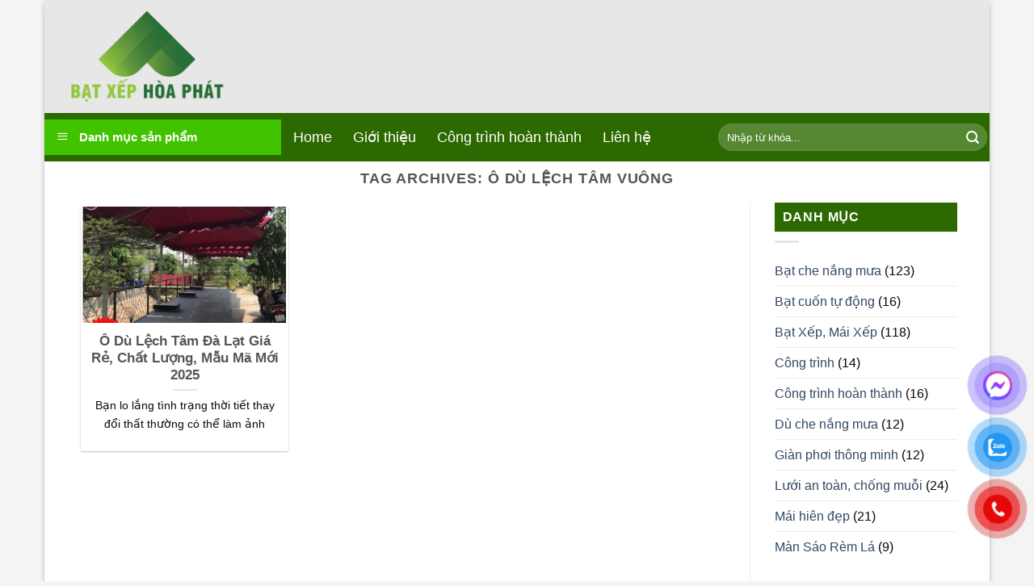

--- FILE ---
content_type: text/html; charset=UTF-8
request_url: https://batxephoaphat.com/tag/o-du-lech-tam-vuong/
body_size: 14004
content:

<!DOCTYPE html>
<html lang="vi" class="loading-site no-js bg-fill">
<head>
	<meta charset="UTF-8" />
	<link rel="profile" href="https://gmpg.org/xfn/11" />
	<link rel="pingback" href="https://batxephoaphat.com/xmlrpc.php" />

	<script>(function(html){html.className = html.className.replace(/\bno-js\b/,'js')})(document.documentElement);</script>
<meta name='robots' content='index, follow, max-image-preview:large, max-snippet:-1, max-video-preview:-1' />
<meta name="viewport" content="width=device-width, initial-scale=1, maximum-scale=1" />
	<!-- This site is optimized with the Yoast SEO plugin v26.6 - https://yoast.com/wordpress/plugins/seo/ -->
	<title>Ô dù lệch tâm vuông - Bạt xếp Hòa Phát</title>
	<link rel="canonical" href="https://batxephoaphat.com/tag/o-du-lech-tam-vuong/" />
	<meta property="og:locale" content="vi_VN" />
	<meta property="og:type" content="article" />
	<meta property="og:title" content="Ô dù lệch tâm vuông - Bạt xếp Hòa Phát" />
	<meta property="og:url" content="https://batxephoaphat.com/tag/o-du-lech-tam-vuong/" />
	<meta property="og:site_name" content="Bạt xếp Hòa Phát" />
	<meta name="twitter:card" content="summary_large_image" />
	<script type="application/ld+json" class="yoast-schema-graph">{"@context":"https://schema.org","@graph":[{"@type":"CollectionPage","@id":"https://batxephoaphat.com/tag/o-du-lech-tam-vuong/","url":"https://batxephoaphat.com/tag/o-du-lech-tam-vuong/","name":"Ô dù lệch tâm vuông - Bạt xếp Hòa Phát","isPartOf":{"@id":"https://batxephoaphat.com/#website"},"primaryImageOfPage":{"@id":"https://batxephoaphat.com/tag/o-du-lech-tam-vuong/#primaryimage"},"image":{"@id":"https://batxephoaphat.com/tag/o-du-lech-tam-vuong/#primaryimage"},"thumbnailUrl":"https://batxephoaphat.com/wp-content/uploads/2019/09/cung-cap-bat-xep-mai-che-o-lam-dong.png?v=1569421890","breadcrumb":{"@id":"https://batxephoaphat.com/tag/o-du-lech-tam-vuong/#breadcrumb"},"inLanguage":"vi"},{"@type":"ImageObject","inLanguage":"vi","@id":"https://batxephoaphat.com/tag/o-du-lech-tam-vuong/#primaryimage","url":"https://batxephoaphat.com/wp-content/uploads/2019/09/cung-cap-bat-xep-mai-che-o-lam-dong.png?v=1569421890","contentUrl":"https://batxephoaphat.com/wp-content/uploads/2019/09/cung-cap-bat-xep-mai-che-o-lam-dong.png?v=1569421890","width":491,"height":483},{"@type":"BreadcrumbList","@id":"https://batxephoaphat.com/tag/o-du-lech-tam-vuong/#breadcrumb","itemListElement":[{"@type":"ListItem","position":1,"name":"Trang chủ","item":"https://batxephoaphat.com/"},{"@type":"ListItem","position":2,"name":"Ô dù lệch tâm vuông"}]},{"@type":"WebSite","@id":"https://batxephoaphat.com/#website","url":"https://batxephoaphat.com/","name":"Bạt xếp Hòa Phát","description":"","potentialAction":[{"@type":"SearchAction","target":{"@type":"EntryPoint","urlTemplate":"https://batxephoaphat.com/?s={search_term_string}"},"query-input":{"@type":"PropertyValueSpecification","valueRequired":true,"valueName":"search_term_string"}}],"inLanguage":"vi"}]}</script>
	<!-- / Yoast SEO plugin. -->


<link rel='dns-prefetch' href='//cdn.jsdelivr.net' />
<link rel='prefetch' href='https://batxephoaphat.com/wp-content/themes/flatsome/assets/js/chunk.countup.js?ver=3.16.1' />
<link rel='prefetch' href='https://batxephoaphat.com/wp-content/themes/flatsome/assets/js/chunk.sticky-sidebar.js?ver=3.16.1' />
<link rel='prefetch' href='https://batxephoaphat.com/wp-content/themes/flatsome/assets/js/chunk.tooltips.js?ver=3.16.1' />
<link rel='prefetch' href='https://batxephoaphat.com/wp-content/themes/flatsome/assets/js/chunk.vendors-popups.js?ver=3.16.1' />
<link rel='prefetch' href='https://batxephoaphat.com/wp-content/themes/flatsome/assets/js/chunk.vendors-slider.js?ver=3.16.1' />
<link rel="alternate" type="application/rss+xml" title="Dòng thông tin Bạt xếp Hòa Phát &raquo;" href="https://batxephoaphat.com/feed/" />
<link rel="alternate" type="application/rss+xml" title="Bạt xếp Hòa Phát &raquo; Dòng bình luận" href="https://batxephoaphat.com/comments/feed/" />
<link rel="alternate" type="application/rss+xml" title="Dòng thông tin cho Thẻ Bạt xếp Hòa Phát &raquo; Ô dù lệch tâm vuông" href="https://batxephoaphat.com/tag/o-du-lech-tam-vuong/feed/" />
<style id='wp-img-auto-sizes-contain-inline-css' type='text/css'>
img:is([sizes=auto i],[sizes^="auto," i]){contain-intrinsic-size:3000px 1500px}
/*# sourceURL=wp-img-auto-sizes-contain-inline-css */
</style>
<link rel='stylesheet' id='dashicons-css' href='https://batxephoaphat.com/wp-includes/css/dashicons.min.css?ver=6.9' type='text/css' media='all' />
<link rel='stylesheet' id='menu-icons-extra-css' href='https://batxephoaphat.com/wp-content/plugins/ot-flatsome-vertical-menu/libs/menu-icons/css/extra.min.css?ver=0.12.2' type='text/css' media='all' />
<style id='wp-block-library-inline-css' type='text/css'>
:root{--wp-block-synced-color:#7a00df;--wp-block-synced-color--rgb:122,0,223;--wp-bound-block-color:var(--wp-block-synced-color);--wp-editor-canvas-background:#ddd;--wp-admin-theme-color:#007cba;--wp-admin-theme-color--rgb:0,124,186;--wp-admin-theme-color-darker-10:#006ba1;--wp-admin-theme-color-darker-10--rgb:0,107,160.5;--wp-admin-theme-color-darker-20:#005a87;--wp-admin-theme-color-darker-20--rgb:0,90,135;--wp-admin-border-width-focus:2px}@media (min-resolution:192dpi){:root{--wp-admin-border-width-focus:1.5px}}.wp-element-button{cursor:pointer}:root .has-very-light-gray-background-color{background-color:#eee}:root .has-very-dark-gray-background-color{background-color:#313131}:root .has-very-light-gray-color{color:#eee}:root .has-very-dark-gray-color{color:#313131}:root .has-vivid-green-cyan-to-vivid-cyan-blue-gradient-background{background:linear-gradient(135deg,#00d084,#0693e3)}:root .has-purple-crush-gradient-background{background:linear-gradient(135deg,#34e2e4,#4721fb 50%,#ab1dfe)}:root .has-hazy-dawn-gradient-background{background:linear-gradient(135deg,#faaca8,#dad0ec)}:root .has-subdued-olive-gradient-background{background:linear-gradient(135deg,#fafae1,#67a671)}:root .has-atomic-cream-gradient-background{background:linear-gradient(135deg,#fdd79a,#004a59)}:root .has-nightshade-gradient-background{background:linear-gradient(135deg,#330968,#31cdcf)}:root .has-midnight-gradient-background{background:linear-gradient(135deg,#020381,#2874fc)}:root{--wp--preset--font-size--normal:16px;--wp--preset--font-size--huge:42px}.has-regular-font-size{font-size:1em}.has-larger-font-size{font-size:2.625em}.has-normal-font-size{font-size:var(--wp--preset--font-size--normal)}.has-huge-font-size{font-size:var(--wp--preset--font-size--huge)}.has-text-align-center{text-align:center}.has-text-align-left{text-align:left}.has-text-align-right{text-align:right}.has-fit-text{white-space:nowrap!important}#end-resizable-editor-section{display:none}.aligncenter{clear:both}.items-justified-left{justify-content:flex-start}.items-justified-center{justify-content:center}.items-justified-right{justify-content:flex-end}.items-justified-space-between{justify-content:space-between}.screen-reader-text{border:0;clip-path:inset(50%);height:1px;margin:-1px;overflow:hidden;padding:0;position:absolute;width:1px;word-wrap:normal!important}.screen-reader-text:focus{background-color:#ddd;clip-path:none;color:#444;display:block;font-size:1em;height:auto;left:5px;line-height:normal;padding:15px 23px 14px;text-decoration:none;top:5px;width:auto;z-index:100000}html :where(.has-border-color){border-style:solid}html :where([style*=border-top-color]){border-top-style:solid}html :where([style*=border-right-color]){border-right-style:solid}html :where([style*=border-bottom-color]){border-bottom-style:solid}html :where([style*=border-left-color]){border-left-style:solid}html :where([style*=border-width]){border-style:solid}html :where([style*=border-top-width]){border-top-style:solid}html :where([style*=border-right-width]){border-right-style:solid}html :where([style*=border-bottom-width]){border-bottom-style:solid}html :where([style*=border-left-width]){border-left-style:solid}html :where(img[class*=wp-image-]){height:auto;max-width:100%}:where(figure){margin:0 0 1em}html :where(.is-position-sticky){--wp-admin--admin-bar--position-offset:var(--wp-admin--admin-bar--height,0px)}@media screen and (max-width:600px){html :where(.is-position-sticky){--wp-admin--admin-bar--position-offset:0px}}

/*# sourceURL=wp-block-library-inline-css */
</style><style id='global-styles-inline-css' type='text/css'>
:root{--wp--preset--aspect-ratio--square: 1;--wp--preset--aspect-ratio--4-3: 4/3;--wp--preset--aspect-ratio--3-4: 3/4;--wp--preset--aspect-ratio--3-2: 3/2;--wp--preset--aspect-ratio--2-3: 2/3;--wp--preset--aspect-ratio--16-9: 16/9;--wp--preset--aspect-ratio--9-16: 9/16;--wp--preset--color--black: #000000;--wp--preset--color--cyan-bluish-gray: #abb8c3;--wp--preset--color--white: #ffffff;--wp--preset--color--pale-pink: #f78da7;--wp--preset--color--vivid-red: #cf2e2e;--wp--preset--color--luminous-vivid-orange: #ff6900;--wp--preset--color--luminous-vivid-amber: #fcb900;--wp--preset--color--light-green-cyan: #7bdcb5;--wp--preset--color--vivid-green-cyan: #00d084;--wp--preset--color--pale-cyan-blue: #8ed1fc;--wp--preset--color--vivid-cyan-blue: #0693e3;--wp--preset--color--vivid-purple: #9b51e0;--wp--preset--gradient--vivid-cyan-blue-to-vivid-purple: linear-gradient(135deg,rgb(6,147,227) 0%,rgb(155,81,224) 100%);--wp--preset--gradient--light-green-cyan-to-vivid-green-cyan: linear-gradient(135deg,rgb(122,220,180) 0%,rgb(0,208,130) 100%);--wp--preset--gradient--luminous-vivid-amber-to-luminous-vivid-orange: linear-gradient(135deg,rgb(252,185,0) 0%,rgb(255,105,0) 100%);--wp--preset--gradient--luminous-vivid-orange-to-vivid-red: linear-gradient(135deg,rgb(255,105,0) 0%,rgb(207,46,46) 100%);--wp--preset--gradient--very-light-gray-to-cyan-bluish-gray: linear-gradient(135deg,rgb(238,238,238) 0%,rgb(169,184,195) 100%);--wp--preset--gradient--cool-to-warm-spectrum: linear-gradient(135deg,rgb(74,234,220) 0%,rgb(151,120,209) 20%,rgb(207,42,186) 40%,rgb(238,44,130) 60%,rgb(251,105,98) 80%,rgb(254,248,76) 100%);--wp--preset--gradient--blush-light-purple: linear-gradient(135deg,rgb(255,206,236) 0%,rgb(152,150,240) 100%);--wp--preset--gradient--blush-bordeaux: linear-gradient(135deg,rgb(254,205,165) 0%,rgb(254,45,45) 50%,rgb(107,0,62) 100%);--wp--preset--gradient--luminous-dusk: linear-gradient(135deg,rgb(255,203,112) 0%,rgb(199,81,192) 50%,rgb(65,88,208) 100%);--wp--preset--gradient--pale-ocean: linear-gradient(135deg,rgb(255,245,203) 0%,rgb(182,227,212) 50%,rgb(51,167,181) 100%);--wp--preset--gradient--electric-grass: linear-gradient(135deg,rgb(202,248,128) 0%,rgb(113,206,126) 100%);--wp--preset--gradient--midnight: linear-gradient(135deg,rgb(2,3,129) 0%,rgb(40,116,252) 100%);--wp--preset--font-size--small: 13px;--wp--preset--font-size--medium: 20px;--wp--preset--font-size--large: 36px;--wp--preset--font-size--x-large: 42px;--wp--preset--spacing--20: 0.44rem;--wp--preset--spacing--30: 0.67rem;--wp--preset--spacing--40: 1rem;--wp--preset--spacing--50: 1.5rem;--wp--preset--spacing--60: 2.25rem;--wp--preset--spacing--70: 3.38rem;--wp--preset--spacing--80: 5.06rem;--wp--preset--shadow--natural: 6px 6px 9px rgba(0, 0, 0, 0.2);--wp--preset--shadow--deep: 12px 12px 50px rgba(0, 0, 0, 0.4);--wp--preset--shadow--sharp: 6px 6px 0px rgba(0, 0, 0, 0.2);--wp--preset--shadow--outlined: 6px 6px 0px -3px rgb(255, 255, 255), 6px 6px rgb(0, 0, 0);--wp--preset--shadow--crisp: 6px 6px 0px rgb(0, 0, 0);}:where(.is-layout-flex){gap: 0.5em;}:where(.is-layout-grid){gap: 0.5em;}body .is-layout-flex{display: flex;}.is-layout-flex{flex-wrap: wrap;align-items: center;}.is-layout-flex > :is(*, div){margin: 0;}body .is-layout-grid{display: grid;}.is-layout-grid > :is(*, div){margin: 0;}:where(.wp-block-columns.is-layout-flex){gap: 2em;}:where(.wp-block-columns.is-layout-grid){gap: 2em;}:where(.wp-block-post-template.is-layout-flex){gap: 1.25em;}:where(.wp-block-post-template.is-layout-grid){gap: 1.25em;}.has-black-color{color: var(--wp--preset--color--black) !important;}.has-cyan-bluish-gray-color{color: var(--wp--preset--color--cyan-bluish-gray) !important;}.has-white-color{color: var(--wp--preset--color--white) !important;}.has-pale-pink-color{color: var(--wp--preset--color--pale-pink) !important;}.has-vivid-red-color{color: var(--wp--preset--color--vivid-red) !important;}.has-luminous-vivid-orange-color{color: var(--wp--preset--color--luminous-vivid-orange) !important;}.has-luminous-vivid-amber-color{color: var(--wp--preset--color--luminous-vivid-amber) !important;}.has-light-green-cyan-color{color: var(--wp--preset--color--light-green-cyan) !important;}.has-vivid-green-cyan-color{color: var(--wp--preset--color--vivid-green-cyan) !important;}.has-pale-cyan-blue-color{color: var(--wp--preset--color--pale-cyan-blue) !important;}.has-vivid-cyan-blue-color{color: var(--wp--preset--color--vivid-cyan-blue) !important;}.has-vivid-purple-color{color: var(--wp--preset--color--vivid-purple) !important;}.has-black-background-color{background-color: var(--wp--preset--color--black) !important;}.has-cyan-bluish-gray-background-color{background-color: var(--wp--preset--color--cyan-bluish-gray) !important;}.has-white-background-color{background-color: var(--wp--preset--color--white) !important;}.has-pale-pink-background-color{background-color: var(--wp--preset--color--pale-pink) !important;}.has-vivid-red-background-color{background-color: var(--wp--preset--color--vivid-red) !important;}.has-luminous-vivid-orange-background-color{background-color: var(--wp--preset--color--luminous-vivid-orange) !important;}.has-luminous-vivid-amber-background-color{background-color: var(--wp--preset--color--luminous-vivid-amber) !important;}.has-light-green-cyan-background-color{background-color: var(--wp--preset--color--light-green-cyan) !important;}.has-vivid-green-cyan-background-color{background-color: var(--wp--preset--color--vivid-green-cyan) !important;}.has-pale-cyan-blue-background-color{background-color: var(--wp--preset--color--pale-cyan-blue) !important;}.has-vivid-cyan-blue-background-color{background-color: var(--wp--preset--color--vivid-cyan-blue) !important;}.has-vivid-purple-background-color{background-color: var(--wp--preset--color--vivid-purple) !important;}.has-black-border-color{border-color: var(--wp--preset--color--black) !important;}.has-cyan-bluish-gray-border-color{border-color: var(--wp--preset--color--cyan-bluish-gray) !important;}.has-white-border-color{border-color: var(--wp--preset--color--white) !important;}.has-pale-pink-border-color{border-color: var(--wp--preset--color--pale-pink) !important;}.has-vivid-red-border-color{border-color: var(--wp--preset--color--vivid-red) !important;}.has-luminous-vivid-orange-border-color{border-color: var(--wp--preset--color--luminous-vivid-orange) !important;}.has-luminous-vivid-amber-border-color{border-color: var(--wp--preset--color--luminous-vivid-amber) !important;}.has-light-green-cyan-border-color{border-color: var(--wp--preset--color--light-green-cyan) !important;}.has-vivid-green-cyan-border-color{border-color: var(--wp--preset--color--vivid-green-cyan) !important;}.has-pale-cyan-blue-border-color{border-color: var(--wp--preset--color--pale-cyan-blue) !important;}.has-vivid-cyan-blue-border-color{border-color: var(--wp--preset--color--vivid-cyan-blue) !important;}.has-vivid-purple-border-color{border-color: var(--wp--preset--color--vivid-purple) !important;}.has-vivid-cyan-blue-to-vivid-purple-gradient-background{background: var(--wp--preset--gradient--vivid-cyan-blue-to-vivid-purple) !important;}.has-light-green-cyan-to-vivid-green-cyan-gradient-background{background: var(--wp--preset--gradient--light-green-cyan-to-vivid-green-cyan) !important;}.has-luminous-vivid-amber-to-luminous-vivid-orange-gradient-background{background: var(--wp--preset--gradient--luminous-vivid-amber-to-luminous-vivid-orange) !important;}.has-luminous-vivid-orange-to-vivid-red-gradient-background{background: var(--wp--preset--gradient--luminous-vivid-orange-to-vivid-red) !important;}.has-very-light-gray-to-cyan-bluish-gray-gradient-background{background: var(--wp--preset--gradient--very-light-gray-to-cyan-bluish-gray) !important;}.has-cool-to-warm-spectrum-gradient-background{background: var(--wp--preset--gradient--cool-to-warm-spectrum) !important;}.has-blush-light-purple-gradient-background{background: var(--wp--preset--gradient--blush-light-purple) !important;}.has-blush-bordeaux-gradient-background{background: var(--wp--preset--gradient--blush-bordeaux) !important;}.has-luminous-dusk-gradient-background{background: var(--wp--preset--gradient--luminous-dusk) !important;}.has-pale-ocean-gradient-background{background: var(--wp--preset--gradient--pale-ocean) !important;}.has-electric-grass-gradient-background{background: var(--wp--preset--gradient--electric-grass) !important;}.has-midnight-gradient-background{background: var(--wp--preset--gradient--midnight) !important;}.has-small-font-size{font-size: var(--wp--preset--font-size--small) !important;}.has-medium-font-size{font-size: var(--wp--preset--font-size--medium) !important;}.has-large-font-size{font-size: var(--wp--preset--font-size--large) !important;}.has-x-large-font-size{font-size: var(--wp--preset--font-size--x-large) !important;}
/*# sourceURL=global-styles-inline-css */
</style>

<style id='classic-theme-styles-inline-css' type='text/css'>
/*! This file is auto-generated */
.wp-block-button__link{color:#fff;background-color:#32373c;border-radius:9999px;box-shadow:none;text-decoration:none;padding:calc(.667em + 2px) calc(1.333em + 2px);font-size:1.125em}.wp-block-file__button{background:#32373c;color:#fff;text-decoration:none}
/*# sourceURL=/wp-includes/css/classic-themes.min.css */
</style>
<link rel='stylesheet' id='contact-form-7-css' href='https://batxephoaphat.com/wp-content/plugins/contact-form-7/includes/css/styles.css?ver=6.1.4' type='text/css' media='all' />
<link rel='stylesheet' id='kk-star-ratings-css' href='https://batxephoaphat.com/wp-content/plugins/kk-star-ratings/src/core/public/css/kk-star-ratings.min.css?ver=5.4.10.3' type='text/css' media='all' />
<link rel='stylesheet' id='ot-vertical-menu-css-css' href='https://batxephoaphat.com/wp-content/plugins/ot-flatsome-vertical-menu/assets/css/style.css?ver=1.2.3' type='text/css' media='all' />
<link rel='stylesheet' id='pzf-style-css' href='https://batxephoaphat.com/wp-content/plugins/button-contact-vr/legacy/css/style.css?ver=1' type='text/css' media='all' />
<link rel='stylesheet' id='flatsome-main-css' href='https://batxephoaphat.com/wp-content/themes/flatsome/assets/css/flatsome.css?ver=3.16.1' type='text/css' media='all' />
<style id='flatsome-main-inline-css' type='text/css'>
@font-face {
				font-family: "fl-icons";
				font-display: block;
				src: url(https://batxephoaphat.com/wp-content/themes/flatsome/assets/css/icons/fl-icons.eot?v=3.16.1);
				src:
					url(https://batxephoaphat.com/wp-content/themes/flatsome/assets/css/icons/fl-icons.eot#iefix?v=3.16.1) format("embedded-opentype"),
					url(https://batxephoaphat.com/wp-content/themes/flatsome/assets/css/icons/fl-icons.woff2?v=3.16.1) format("woff2"),
					url(https://batxephoaphat.com/wp-content/themes/flatsome/assets/css/icons/fl-icons.ttf?v=3.16.1) format("truetype"),
					url(https://batxephoaphat.com/wp-content/themes/flatsome/assets/css/icons/fl-icons.woff?v=3.16.1) format("woff"),
					url(https://batxephoaphat.com/wp-content/themes/flatsome/assets/css/icons/fl-icons.svg?v=3.16.1#fl-icons) format("svg");
			}
/*# sourceURL=flatsome-main-inline-css */
</style>
<link rel='stylesheet' id='flatsome-style-css' href='https://batxephoaphat.com/wp-content/themes/batxep/style.css?ver=3.0' type='text/css' media='all' />
<script type="text/javascript" src="https://batxephoaphat.com/wp-includes/js/jquery/jquery.min.js?ver=3.7.1" id="jquery-core-js"></script>
<script type="text/javascript" src="https://batxephoaphat.com/wp-includes/js/jquery/jquery-migrate.min.js?ver=3.4.1" id="jquery-migrate-js"></script>
<link rel="https://api.w.org/" href="https://batxephoaphat.com/wp-json/" /><link rel="alternate" title="JSON" type="application/json" href="https://batxephoaphat.com/wp-json/wp/v2/tags/206" /><link rel="EditURI" type="application/rsd+xml" title="RSD" href="https://batxephoaphat.com/xmlrpc.php?rsd" />
<meta name="generator" content="WordPress 6.9" />
<style>.bg{opacity: 0; transition: opacity 1s; -webkit-transition: opacity 1s;} .bg-loaded{opacity: 1;}</style><!-- Global site tag (gtag.js) - Google Analytics -->
<script async src="https://www.googletagmanager.com/gtag/js?id=UA-147721322-3"></script>
<script>
  window.dataLayer = window.dataLayer || [];
  function gtag(){dataLayer.push(arguments);}
  gtag('js', new Date());

  gtag('config', 'UA-147721322-3');
</script>
<link rel="icon" href="https://batxephoaphat.com/wp-content/uploads/2019/09/839_1554293602.png" sizes="32x32" />
<link rel="icon" href="https://batxephoaphat.com/wp-content/uploads/2019/09/839_1554293602.png" sizes="192x192" />
<link rel="apple-touch-icon" href="https://batxephoaphat.com/wp-content/uploads/2019/09/839_1554293602.png" />
<meta name="msapplication-TileImage" content="https://batxephoaphat.com/wp-content/uploads/2019/09/839_1554293602.png" />
<style id="custom-css" type="text/css">:root {--primary-color: #446084;}html{background-color:#f5f4f4!important;}.container-width, .full-width .ubermenu-nav, .container, .row{max-width: 1210px}.row.row-collapse{max-width: 1180px}.row.row-small{max-width: 1202.5px}.row.row-large{max-width: 1240px}.header-main{height: 140px}#logo img{max-height: 140px}#logo{width:250px;}.header-bottom{min-height: 60px}.header-top{min-height: 30px}.transparent .header-main{height: 90px}.transparent #logo img{max-height: 90px}.has-transparent + .page-title:first-of-type,.has-transparent + #main > .page-title,.has-transparent + #main > div > .page-title,.has-transparent + #main .page-header-wrapper:first-of-type .page-title{padding-top: 140px;}.header.show-on-scroll,.stuck .header-main{height:70px!important}.stuck #logo img{max-height: 70px!important}.search-form{ width: 80%;}.header-bg-color {background-color: rgba(229,229,229,0.9)}.header-bottom {background-color: #2c6900}.header-main .nav > li > a{line-height: 15px }.stuck .header-main .nav > li > a{line-height: 50px }.header-bottom-nav > li > a{line-height: 20px }@media (max-width: 549px) {.header-main{height: 70px}#logo img{max-height: 70px}}body{color: #0a0909}.header:not(.transparent) .header-bottom-nav.nav > li > a{color: #ffffff;}.header:not(.transparent) .header-bottom-nav.nav > li > a:hover,.header:not(.transparent) .header-bottom-nav.nav > li.active > a,.header:not(.transparent) .header-bottom-nav.nav > li.current > a,.header:not(.transparent) .header-bottom-nav.nav > li > a.active,.header:not(.transparent) .header-bottom-nav.nav > li > a.current{color: #ffffff;}.header-bottom-nav.nav-line-bottom > li > a:before,.header-bottom-nav.nav-line-grow > li > a:before,.header-bottom-nav.nav-line > li > a:before,.header-bottom-nav.nav-box > li > a:hover,.header-bottom-nav.nav-box > li.active > a,.header-bottom-nav.nav-pills > li > a:hover,.header-bottom-nav.nav-pills > li.active > a{color:#FFF!important;background-color: #ffffff;}.footer-2{background-color: #214900}.absolute-footer, html{background-color: #000000}.nav-vertical-fly-out > li + li {border-top-width: 1px; border-top-style: solid;}.label-new.menu-item > a:after{content:"New";}.label-hot.menu-item > a:after{content:"Hot";}.label-sale.menu-item > a:after{content:"Sale";}.label-popular.menu-item > a:after{content:"Popular";}</style><style id="kirki-inline-styles"></style></head>

<body class="archive tag tag-o-du-lech-tam-vuong tag-206 wp-theme-flatsome wp-child-theme-batxep ot-vertical-menu ot-submenu-top ot-menu-show-home boxed bg-fill box-shadow lightbox nav-dropdown-has-arrow nav-dropdown-has-shadow nav-dropdown-has-border">


<a class="skip-link screen-reader-text" href="#main">Skip to content</a>

<div id="wrapper">

	
	<header id="header" class="header ">
		<div class="header-wrapper">
			<div id="masthead" class="header-main hide-for-sticky">
      <div class="header-inner flex-row container logo-left medium-logo-center" role="navigation">

          <!-- Logo -->
          <div id="logo" class="flex-col logo">
            
<!-- Header logo -->
<a href="https://batxephoaphat.com/" title="Bạt xếp Hòa Phát" rel="home">
		<img width="270" height="124" src="https://batxephoaphat.com/wp-content/uploads/2022/02/BatXepHoaPhat_Logo.png" class="header_logo header-logo" alt="Bạt xếp Hòa Phát"/><img  width="270" height="124" src="https://batxephoaphat.com/wp-content/uploads/2022/02/BatXepHoaPhat_Logo.png" class="header-logo-dark" alt="Bạt xếp Hòa Phát"/></a>
          </div>

          <!-- Mobile Left Elements -->
          <div class="flex-col show-for-medium flex-left">
            <ul class="mobile-nav nav nav-left ">
              <li class="nav-icon has-icon">
  		<a href="#" data-open="#main-menu" data-pos="left" data-bg="main-menu-overlay" data-color="" class="is-small" aria-label="Menu" aria-controls="main-menu" aria-expanded="false">

		  <i class="icon-menu" ></i>
		  		</a>
	</li>
            </ul>
          </div>

          <!-- Left Elements -->
          <div class="flex-col hide-for-medium flex-left
            flex-grow">
            <ul class="header-nav header-nav-main nav nav-left  nav-uppercase" >
                          </ul>
          </div>

          <!-- Right Elements -->
          <div class="flex-col hide-for-medium flex-right">
            <ul class="header-nav header-nav-main nav nav-right  nav-uppercase">
                          </ul>
          </div>

          <!-- Mobile Right Elements -->
          <div class="flex-col show-for-medium flex-right">
            <ul class="mobile-nav nav nav-right ">
                          </ul>
          </div>

      </div>

            <div class="container"><div class="top-divider full-width"></div></div>
      </div>
<div id="wide-nav" class="header-bottom wide-nav hide-for-sticky nav-dark flex-has-center hide-for-medium">
    <div class="flex-row container">

                        <div class="flex-col hide-for-medium flex-left">
                <ul class="nav header-nav header-bottom-nav nav-left  nav-line-bottom nav-size-xlarge nav-spacing-xlarge">
                                <div id="mega-menu-wrap"
                 class="ot-vm-click">
                <div id="mega-menu-title">
                    <i class="icon-menu"></i> Danh mục sản phẩm                </div>
				<ul id="mega_menu" class="sf-menu sf-vertical"><li id="menu-item-200" class="menu-item menu-item-type-custom menu-item-object-custom menu-item-200"><a href="/bat-che-nang-mua/"><i class="_mi _before dashicons dashicons-store" aria-hidden="true"></i><span>Bạt che nắng mưa</span></a></li>
<li id="menu-item-204" class="menu-item menu-item-type-custom menu-item-object-custom menu-item-204"><a href="/bat-cuon-tu-dong/"><i class="_mi _before dashicons dashicons-store" aria-hidden="true"></i><span>Bạt cuốn tự động</span></a></li>
<li id="menu-item-948" class="menu-item menu-item-type-taxonomy menu-item-object-category menu-item-948"><a href="https://batxephoaphat.com/bat-xep-mai-xep/"><i class="_mi _before dashicons dashicons-store" aria-hidden="true"></i><span>Bạt Xếp, Mái Xếp</span></a></li>
<li id="menu-item-950" class="menu-item menu-item-type-taxonomy menu-item-object-category menu-item-950"><a href="https://batxephoaphat.com/mai-hien/"><i class="_mi _before dashicons dashicons-store" aria-hidden="true"></i><span>Mái hiên đẹp</span></a></li>
<li id="menu-item-203" class="menu-item menu-item-type-custom menu-item-object-custom menu-item-203"><a href="/luoi-an-toan-chong-muoi/"><i class="_mi _before dashicons dashicons-store" aria-hidden="true"></i><span>Lưới an toàn, chống muỗi</span></a></li>
<li id="menu-item-202" class="menu-item menu-item-type-custom menu-item-object-custom menu-item-202"><a href="/gian-phoi-thong-minh/"><i class="_mi _before dashicons dashicons-store" aria-hidden="true"></i><span>Giàn phơi thông minh</span></a></li>
</ul>            </div>
			                </ul>
            </div>
            
                        <div class="flex-col hide-for-medium flex-center">
                <ul class="nav header-nav header-bottom-nav nav-center  nav-line-bottom nav-size-xlarge nav-spacing-xlarge">
                    <li id="menu-item-180" class="menu-item menu-item-type-post_type menu-item-object-page menu-item-home menu-item-180 menu-item-design-default"><a href="https://batxephoaphat.com/" class="nav-top-link">Home</a></li>
<li id="menu-item-185" class="menu-item menu-item-type-custom menu-item-object-custom menu-item-185 menu-item-design-default"><a href="/gioi-thieu/" class="nav-top-link">Giới thiệu</a></li>
<li id="menu-item-2384" class="menu-item menu-item-type-taxonomy menu-item-object-category menu-item-2384 menu-item-design-default"><a href="https://batxephoaphat.com/cong-trinh-hoan-thanh/" class="nav-top-link">Công trình hoàn thành</a></li>
<li id="menu-item-187" class="menu-item menu-item-type-custom menu-item-object-custom menu-item-187 menu-item-design-default"><a href="/lien-he/" class="nav-top-link">Liên hệ</a></li>
                </ul>
            </div>
            
                        <div class="flex-col hide-for-medium flex-right flex-grow">
              <ul class="nav header-nav header-bottom-nav nav-right  nav-line-bottom nav-size-xlarge nav-spacing-xlarge">
                   <li class="header-search-form search-form html relative has-icon">
	<div class="header-search-form-wrapper">
		<div class="searchform-wrapper ux-search-box relative form-flat is-normal"><form method="get" class="searchform" action="https://batxephoaphat.com/" role="search">
		<div class="flex-row relative">
			<div class="flex-col flex-grow">
	   	   <input type="search" class="search-field mb-0" name="s" value="" id="s" placeholder="Nhập từ khóa..." />
			</div>
			<div class="flex-col">
				<button type="submit" class="ux-search-submit submit-button secondary button icon mb-0" aria-label="Submit">
					<i class="icon-search" ></i>				</button>
			</div>
		</div>
    <div class="live-search-results text-left z-top"></div>
</form>
</div>	</div>
</li>
              </ul>
            </div>
            
            
    </div>
</div>

<div class="header-bg-container fill"><div class="header-bg-image fill"></div><div class="header-bg-color fill"></div></div>		</div>
	</header>

	
	<main id="main" class="">

<div id="content" class="blog-wrapper blog-archive page-wrapper">
		<header class="archive-page-header">
	<div class="row">
	<div class="large-12 text-center col">
	<h1 class="page-title is-large uppercase">
		Tag Archives: <span>Ô dù lệch tâm vuông</span>	</h1>
		</div>
	</div>
</header>


<div class="row row-large row-divided ">

	<div class="large-9 col">
		

	
  
    <div id="row-1589312708" class="row large-columns-3 medium-columns- small-columns-1 has-shadow row-box-shadow-1 row-masonry" data-packery-options='{"itemSelector": ".col", "gutter": 0, "presentageWidth" : true}'>

  <div class="col post-item" >
			<div class="col-inner">
			<a href="https://batxephoaphat.com/o-du-lech-tam-da-lat/" class="plain">
				<div class="box box-text-bottom box-blog-post has-hover">
            					<div class="box-image" >
  						<div class="image-cover" style="padding-top:56%;">
  							<img width="407" height="400" src="https://batxephoaphat.com/wp-content/uploads/2019/09/cung-cap-bat-xep-mai-che-o-lam-dong-407x400.png?v=1569421890" class="attachment-medium size-medium wp-post-image" alt="" decoding="async" loading="lazy" srcset="https://batxephoaphat.com/wp-content/uploads/2019/09/cung-cap-bat-xep-mai-che-o-lam-dong-407x400.png?v=1569421890 407w, https://batxephoaphat.com/wp-content/uploads/2019/09/cung-cap-bat-xep-mai-che-o-lam-dong.png?v=1569421890 491w" sizes="auto, (max-width: 407px) 100vw, 407px" />  							  							  						</div>
  						  					</div>
          					<div class="box-text text-center" >
					<div class="box-text-inner blog-post-inner">

					
										<h5 class="post-title is-large ">Ô Dù Lệch Tâm Đà Lạt Giá Rẻ, Chất Lượng, Mẫu Mã Mới 2025</h5>
										<div class="is-divider"></div>
										<p class="from_the_blog_excerpt ">Bạn lo lắng tình trạng thời tiết thay đổi thất thường có thể làm ảnh					</p>
					                    
					
					
					</div>
					</div>
																<div class="badge absolute top post-date badge-outline">
							<div class="badge-inner">
								<span class="post-date-day">07</span><br>
								<span class="post-date-month is-xsmall">Th8</span>
							</div>
						</div>
									</div>
				</a>
			</div>
		</div></div>

	</div>
	<div class="post-sidebar large-3 col">
				<div id="secondary" class="widget-area " role="complementary">
		<aside id="categories-14" class="widget widget_categories"><span class="widget-title "><span>Danh mục</span></span><div class="is-divider small"></div>
			<ul>
					<li class="cat-item cat-item-7"><a href="https://batxephoaphat.com/bat-che-nang-mua/">Bạt che nắng mưa</a> (123)
</li>
	<li class="cat-item cat-item-47"><a href="https://batxephoaphat.com/bat-cuon-tu-dong/">Bạt cuốn tự động</a> (16)
</li>
	<li class="cat-item cat-item-1"><a href="https://batxephoaphat.com/bat-xep-mai-xep/">Bạt Xếp, Mái Xếp</a> (118)
</li>
	<li class="cat-item cat-item-474"><a href="https://batxephoaphat.com/cong-trinh/">Công trình</a> (14)
</li>
	<li class="cat-item cat-item-400"><a href="https://batxephoaphat.com/cong-trinh-hoan-thanh/">Công trình hoàn thành</a> (16)
</li>
	<li class="cat-item cat-item-150"><a href="https://batxephoaphat.com/du-che-nang-mua/">Dù che nắng mưa</a> (12)
</li>
	<li class="cat-item cat-item-6"><a href="https://batxephoaphat.com/gian-phoi-thong-minh/">Giàn phơi thông minh</a> (12)
</li>
	<li class="cat-item cat-item-44"><a href="https://batxephoaphat.com/luoi-an-toan-chong-muoi/">Lưới an toàn, chống muỗi</a> (24)
</li>
	<li class="cat-item cat-item-149"><a href="https://batxephoaphat.com/mai-hien/">Mái hiên đẹp</a> (21)
</li>
	<li class="cat-item cat-item-72"><a href="https://batxephoaphat.com/man-sao-rem-la/">Màn Sáo Rèm Lá</a> (9)
</li>
			</ul>

			</aside>
		<aside id="recent-posts-2" class="widget widget_recent_entries">
		<span class="widget-title "><span>Bài viết mới</span></span><div class="is-divider small"></div>
		<ul>
											<li>
					<a href="https://batxephoaphat.com/hoan-thanh-thi-cong-bat-xep-tai-duong-trinh-hoai-duc-tp-da-lat/">Hoàn Thành Thi Công Bạt Xếp Tại Đường Trịnh Hoài Đức – TP. Đà Lạt</a>
									</li>
											<li>
					<a href="https://batxephoaphat.com/hoan-thien-cong-trinh-tai-khe-xanh-da-lat/">BXHP Hoàn Thành Công Trình Bạt Xếp Lượn Sóng tại Khe Xanh &#8211; Đà Lạt</a>
									</li>
											<li>
					<a href="https://batxephoaphat.com/hoan-thanh-cong-trinh-bat-xep-san-nha-tai-nguyen-dinh-trieu-da-lat/">Hoàn Thành Công Trình Bạt Xếp Sân Nhà tại Nguyễn Đình Triểu, Đà Lạt</a>
									</li>
											<li>
					<a href="https://batxephoaphat.com/hoan-thanh-cong-trinh-mai-xep-san-vuon-tai-duong-an-son-da-lat/">Hoàn Thành Công Trình Mái Xếp Sân Vườn Tại Đường An Sơn, Đà Lạt</a>
									</li>
											<li>
					<a href="https://batxephoaphat.com/bat-xep-ta-nang/">Lắp Đặt Bạt Xếp Tà Năng Nhanh Gọn, Uy Tín, Giá Rẻ</a>
									</li>
											<li>
					<a href="https://batxephoaphat.com/mai-che-dang-modun/">Đơn Vị Lắp Mái Che Module Uy Tín Tại Đà Lạt – Giá Tốt</a>
									</li>
											<li>
					<a href="https://batxephoaphat.com/mai-xep-di-dong-thoi-tiet-lanh-lam-dong/">Mái Xếp Di Động Hiệu Quả Cho Thời Tiết Lạnh Đà Lạt</a>
									</li>
											<li>
					<a href="https://batxephoaphat.com/bat-xep-ta-hine/">Thi Công Bạt Xếp Tại Tà Hine – Mái Che Đẹp, Giá Tốt, Bền Lâu</a>
									</li>
											<li>
					<a href="https://batxephoaphat.com/thi-cong-mai-che-trong-suot-tai-duong-dankia-da-lat/">BXHP Thi Công Mái Che Trong Suốt Tại Đường Đankia, Đà Lạt</a>
									</li>
											<li>
					<a href="https://batxephoaphat.com/bxhp-thi-cong-hoan-thanh-cong-trinh-mai-hien-quan-giai-khat-dinh-3/">BXHP Thi Công Hoàn Thành Công Trình Mái Hiên Quán Giải Khát Dinh 3</a>
									</li>
					</ul>

		</aside><aside id="custom_html-3" class="widget_text widget widget_custom_html"><span class="widget-title "><span>Liên kết hữu ích</span></span><div class="is-divider small"></div><div class="textwidget custom-html-widget"><a href="/mai-hien-che-nang-mua-di-dong-da-lat/" title="Mái hiên Đà Lạt">Mái hiên Đà Lạt</a> | <a href="/cung-cap-bat-xep-mai-che-o-da-lat/" title="Mái che Đà Lạt">Mái che Đà Lạt</a> | <a href="/lap-dat-gian-phoi-thong-minh-o-da-lat/" title="Giàn phơi thông minh Đà Lạt">Giàn phơi thông minh Đà Lạt</a> | <a href="/bao-gia-thi-cong-cua-luoi-chong-muoi-da-lat/" title="Cửa lưới chống muỗi Đà Lạt">Cửa lưới chống muỗi Đà Lạt</a> | <a href="/bao-gia-mai-che-quan-cafe-o-da-lat-uy-tin-gia-re/" title="Bạt xếp mái che quán cafe Đà Lạt">Bạt xếp mái che quán cafe Đà Lạt</a> | <a href="/bat-xep-bao-loc-lam-dong/" title="Bạt xếp Bảo Lộc">Bạt xếp Bảo Lộc</a> | <a href="/mai-hien-che-nang-mua-di-dong-da-lat/" title="Mái hiên di động Đà Lạt">Mái hiên di động Đà Lạt</a> | <a href="/cung-cap-bat-quay-mai-hien-o-da-lat/" title="Mái hiên di động Đà Lạt">Bạt quay mái Đà Lạt</a> | <a href="/thi-cong-bat-che-mai-che-san-pickleball-da-lat/" title="Bạt che sân Pickleball Đà Lạt">Bạt che sân Pickleball Đà Lạt</a> | <a href="/bao-gia-mai-xep-luon-song-o-da-lat/" title="Mái Xếp Lượn Sóng Đà Lạt">Mái Xếp Lượn Sóng Đà Lạt</a> 
</div></aside></div>
			</div>
</div>

</div>


</main>

<footer id="footer" class="footer-wrapper">

	
<!-- FOOTER 1 -->

<!-- FOOTER 2 -->
<div class="footer-widgets footer footer-2 dark">
		<div class="row dark large-columns-4 mb-0">
	   		<div id="text-5" class="col pb-0 widget widget_text"><span class="widget-title">Thông tin liên hệ</span><div class="is-divider small"></div>			<div class="textwidget"><p><strong><a href="/">BatXepHoaPhat.Com</a></strong> &#8211; Đơn vị thi công, lắp đặt, sửa chữa, cung cấp thiết bị bạt xếp, mái che, bạt cuốn, giàn phơi, cửa lưới&#8230;số 1 tại TP Đà Lạt, Tỉnh Lâm Đồng.<br />
<br />
<i class="icon-map-pin-fill"></i> <strong>Địa chỉ:</strong> 421 Phan Đình Phùng, Phường 2, TP. Đà Lạt (<a href="https://goo.gl/maps/9MfhU1eBFRR9NNpDA" target="_blank" rel="noopener">Xem Google Maps</a>)<br />
<i class="icon-phone"></i> <strong>Hotline:</strong> <a href="tel:+84915696955">0915 69 69 55 (Mr Quý)</a><br />
<i class="icon-chat"></i> <strong>Zalo:</strong> <a href="https://zalo.me/0915696955" target="_blank">0915696955</a><br />
<br />
<a href="#"><img decoding="async" src="/wp-content/uploads/2022/02/Thong_Bao_Bo_Cong_Thuong.png" alt="Đã thông báo Bộ Công Thương" /></a><br />
<br />
<a href="https://baolamdong.vn/bat-xep-hoa-phat-don-vi-thi-cong-bat-xep-mai-da-lat-381832.html" target="_blank"><img loading="lazy" decoding="async" src="https://batxephoaphat.com/wp-content/uploads/2025/10/logo-lamdong.png" width="150" height="57"  alt="Báo Lâm Đồng nói về Bạt Xếp Hòa Phát"/></a></p>
</div>
		</div><div id="nav_menu-2" class="col pb-0 widget widget_nav_menu"><span class="widget-title">Danh mục</span><div class="is-divider small"></div><div class="menu-footer-menu-container"><ul id="menu-footer-menu" class="menu"><li id="menu-item-957" class="menu-item menu-item-type-taxonomy menu-item-object-category menu-item-957"><a href="https://batxephoaphat.com/bat-che-nang-mua/"><i class="_mi _before dashicons dashicons-store" aria-hidden="true"></i><span>Bạt che nắng mưa</span></a></li>
<li id="menu-item-958" class="menu-item menu-item-type-taxonomy menu-item-object-category menu-item-958"><a href="https://batxephoaphat.com/bat-cuon-tu-dong/"><i class="_mi _before dashicons dashicons-store" aria-hidden="true"></i><span>Bạt cuốn tự động</span></a></li>
<li id="menu-item-959" class="menu-item menu-item-type-taxonomy menu-item-object-category menu-item-959"><a href="https://batxephoaphat.com/bat-xep-mai-xep/"><i class="_mi _before dashicons dashicons-store" aria-hidden="true"></i><span>Bạt Xếp, Mái Xếp</span></a></li>
<li id="menu-item-963" class="menu-item menu-item-type-taxonomy menu-item-object-category menu-item-963"><a href="https://batxephoaphat.com/mai-hien/"><i class="_mi _before dashicons dashicons-store" aria-hidden="true"></i><span>Mái hiên đẹp</span></a></li>
<li id="menu-item-960" class="menu-item menu-item-type-taxonomy menu-item-object-category menu-item-960"><a href="https://batxephoaphat.com/du-che-nang-mua/"><i class="_mi _before dashicons dashicons-store" aria-hidden="true"></i><span>Dù che nắng mưa</span></a></li>
<li id="menu-item-961" class="menu-item menu-item-type-taxonomy menu-item-object-category menu-item-961"><a href="https://batxephoaphat.com/gian-phoi-thong-minh/"><i class="_mi _before dashicons dashicons-store" aria-hidden="true"></i><span>Giàn phơi thông minh</span></a></li>
<li id="menu-item-962" class="menu-item menu-item-type-taxonomy menu-item-object-category menu-item-962"><a href="https://batxephoaphat.com/luoi-an-toan-chong-muoi/"><i class="_mi _before dashicons dashicons-store" aria-hidden="true"></i><span>Lưới an toàn, chống muỗi</span></a></li>
<li id="menu-item-964" class="menu-item menu-item-type-taxonomy menu-item-object-category menu-item-964"><a href="https://batxephoaphat.com/man-sao-rem-la/"><i class="_mi _before dashicons dashicons-store" aria-hidden="true"></i><span>Màn Sáo Rèm Lá</span></a></li>
</ul></div></div>		<div id="flatsome_recent_posts-18" class="col pb-0 widget flatsome_recent_posts">		<span class="widget-title">Bài viết mới</span><div class="is-divider small"></div>		<ul>		
		
		<li class="recent-blog-posts-li">
			<div class="flex-row recent-blog-posts align-top pt-half pb-half">
				<div class="flex-col mr-half">
					<div class="badge post-date badge-small badge-outline">
							<div class="badge-inner bg-fill" >
                                								<span class="post-date-day">18</span><br>
								<span class="post-date-month is-xsmall">Th10</span>
                                							</div>
					</div>
				</div>
				<div class="flex-col flex-grow">
					  <a href="https://batxephoaphat.com/hoan-thanh-thi-cong-bat-xep-tai-duong-trinh-hoai-duc-tp-da-lat/" title="Hoàn Thành Thi Công Bạt Xếp Tại Đường Trịnh Hoài Đức – TP. Đà Lạt">Hoàn Thành Thi Công Bạt Xếp Tại Đường Trịnh Hoài Đức – TP. Đà Lạt</a>
				   	  <span class="post_comments op-7 block is-xsmall"><span>Chức năng bình luận bị tắt<span class="screen-reader-text"> ở Hoàn Thành Thi Công Bạt Xếp Tại Đường Trịnh Hoài Đức – TP. Đà Lạt</span></span></span>
				</div>
			</div>
		</li>
		
		
		<li class="recent-blog-posts-li">
			<div class="flex-row recent-blog-posts align-top pt-half pb-half">
				<div class="flex-col mr-half">
					<div class="badge post-date badge-small badge-outline">
							<div class="badge-inner bg-fill" >
                                								<span class="post-date-day">16</span><br>
								<span class="post-date-month is-xsmall">Th10</span>
                                							</div>
					</div>
				</div>
				<div class="flex-col flex-grow">
					  <a href="https://batxephoaphat.com/hoan-thien-cong-trinh-tai-khe-xanh-da-lat/" title="BXHP Hoàn Thành Công Trình Bạt Xếp Lượn Sóng tại Khe Xanh &#8211; Đà Lạt">BXHP Hoàn Thành Công Trình Bạt Xếp Lượn Sóng tại Khe Xanh &#8211; Đà Lạt</a>
				   	  <span class="post_comments op-7 block is-xsmall"><span>Chức năng bình luận bị tắt<span class="screen-reader-text"> ở BXHP Hoàn Thành Công Trình Bạt Xếp Lượn Sóng tại Khe Xanh &#8211; Đà Lạt</span></span></span>
				</div>
			</div>
		</li>
		
		
		<li class="recent-blog-posts-li">
			<div class="flex-row recent-blog-posts align-top pt-half pb-half">
				<div class="flex-col mr-half">
					<div class="badge post-date badge-small badge-outline">
							<div class="badge-inner bg-fill" >
                                								<span class="post-date-day">14</span><br>
								<span class="post-date-month is-xsmall">Th10</span>
                                							</div>
					</div>
				</div>
				<div class="flex-col flex-grow">
					  <a href="https://batxephoaphat.com/hoan-thanh-cong-trinh-bat-xep-san-nha-tai-nguyen-dinh-trieu-da-lat/" title="Hoàn Thành Công Trình Bạt Xếp Sân Nhà tại Nguyễn Đình Triểu, Đà Lạt">Hoàn Thành Công Trình Bạt Xếp Sân Nhà tại Nguyễn Đình Triểu, Đà Lạt</a>
				   	  <span class="post_comments op-7 block is-xsmall"><span>Chức năng bình luận bị tắt<span class="screen-reader-text"> ở Hoàn Thành Công Trình Bạt Xếp Sân Nhà tại Nguyễn Đình Triểu, Đà Lạt</span></span></span>
				</div>
			</div>
		</li>
		
		
		<li class="recent-blog-posts-li">
			<div class="flex-row recent-blog-posts align-top pt-half pb-half">
				<div class="flex-col mr-half">
					<div class="badge post-date badge-small badge-outline">
							<div class="badge-inner bg-fill" >
                                								<span class="post-date-day">12</span><br>
								<span class="post-date-month is-xsmall">Th10</span>
                                							</div>
					</div>
				</div>
				<div class="flex-col flex-grow">
					  <a href="https://batxephoaphat.com/hoan-thanh-cong-trinh-mai-xep-san-vuon-tai-duong-an-son-da-lat/" title="Hoàn Thành Công Trình Mái Xếp Sân Vườn Tại Đường An Sơn, Đà Lạt">Hoàn Thành Công Trình Mái Xếp Sân Vườn Tại Đường An Sơn, Đà Lạt</a>
				   	  <span class="post_comments op-7 block is-xsmall"><span>Chức năng bình luận bị tắt<span class="screen-reader-text"> ở Hoàn Thành Công Trình Mái Xếp Sân Vườn Tại Đường An Sơn, Đà Lạt</span></span></span>
				</div>
			</div>
		</li>
		
		
		<li class="recent-blog-posts-li">
			<div class="flex-row recent-blog-posts align-top pt-half pb-half">
				<div class="flex-col mr-half">
					<div class="badge post-date badge-small badge-outline">
							<div class="badge-inner bg-fill" >
                                								<span class="post-date-day">24</span><br>
								<span class="post-date-month is-xsmall">Th7</span>
                                							</div>
					</div>
				</div>
				<div class="flex-col flex-grow">
					  <a href="https://batxephoaphat.com/bat-xep-ta-nang/" title="Lắp Đặt Bạt Xếp Tà Năng Nhanh Gọn, Uy Tín, Giá Rẻ">Lắp Đặt Bạt Xếp Tà Năng Nhanh Gọn, Uy Tín, Giá Rẻ</a>
				   	  <span class="post_comments op-7 block is-xsmall"><a href="https://batxephoaphat.com/bat-xep-ta-nang/#respond"></a></span>
				</div>
			</div>
		</li>
				</ul>		</div><div id="custom_html-2" class="widget_text col pb-0 widget widget_custom_html"><span class="widget-title">Fanpage</span><div class="is-divider small"></div><div class="textwidget custom-html-widget"><a href="https://www.facebook.com/batchenangmuahoaphatdalat/" target="_blank" rel="nofollow"><img src="https://batxephoaphat.com/wp-content/uploads/2023/01/BatXepHoaPhat_Fanpage.jpg" alt="Bạt che nắng mưa Hòa Phát" /></a>
<br/>
<br/>
<div>
<iframe src="https://www.google.com/maps/embed?pb=!1m14!1m8!1m3!1d3903.3263837636987!2d108.4306777!3d11.9518897!3m2!1i1024!2i768!4f13.1!3m3!1m2!1s0x317113c0610a5dd7%3A0x5a64ca8096da610d!2zQuG6oXQgeOG6v3AgSG_DoCBQaMOhdCAtIEJhdFhlcEhvYVBoYXQuQ29t!5e0!3m2!1sen!2s!4v1653664333406!5m2!1sen!2s" width="600" height="150" style="border:0;" allowfullscreen="" loading="lazy" referrerpolicy="no-referrer-when-downgrade"></iframe>
	</div>
</div></div>		</div>
</div>



<div class="absolute-footer dark medium-text-center text-center">
  <div class="container clearfix">

    
    <div class="footer-primary pull-left">
            <div class="copyright-footer">
        Copyright 2019 - 2026 © <strong>Bạt Xếp Hòa Phát</strong> By Giải Pháp MKT      </div>
          </div>
  </div>
</div>

<a href="#top" class="back-to-top button icon invert plain fixed bottom z-1 is-outline round hide-for-medium" id="top-link" aria-label="Go to top"><i class="icon-angle-up" ></i></a>

</footer>

</div>

<div id="main-menu" class="mobile-sidebar no-scrollbar mfp-hide">

	
	<div class="sidebar-menu no-scrollbar ">

		
					<ul class="nav nav-sidebar nav-vertical nav-uppercase" data-tab="1">
				<li class="header-search-form search-form html relative has-icon">
	<div class="header-search-form-wrapper">
		<div class="searchform-wrapper ux-search-box relative form-flat is-normal"><form method="get" class="searchform" action="https://batxephoaphat.com/" role="search">
		<div class="flex-row relative">
			<div class="flex-col flex-grow">
	   	   <input type="search" class="search-field mb-0" name="s" value="" id="s" placeholder="Nhập từ khóa..." />
			</div>
			<div class="flex-col">
				<button type="submit" class="ux-search-submit submit-button secondary button icon mb-0" aria-label="Submit">
					<i class="icon-search" ></i>				</button>
			</div>
		</div>
    <div class="live-search-results text-left z-top"></div>
</form>
</div>	</div>
</li>
<li class="menu-item menu-item-type-custom menu-item-object-custom menu-item-200"><a href="/bat-che-nang-mua/"><i class="_mi _before dashicons dashicons-store" aria-hidden="true"></i><span>Bạt che nắng mưa</span></a></li>
<li class="menu-item menu-item-type-custom menu-item-object-custom menu-item-204"><a href="/bat-cuon-tu-dong/"><i class="_mi _before dashicons dashicons-store" aria-hidden="true"></i><span>Bạt cuốn tự động</span></a></li>
<li class="menu-item menu-item-type-taxonomy menu-item-object-category menu-item-948"><a href="https://batxephoaphat.com/bat-xep-mai-xep/"><i class="_mi _before dashicons dashicons-store" aria-hidden="true"></i><span>Bạt Xếp, Mái Xếp</span></a></li>
<li class="menu-item menu-item-type-taxonomy menu-item-object-category menu-item-950"><a href="https://batxephoaphat.com/mai-hien/"><i class="_mi _before dashicons dashicons-store" aria-hidden="true"></i><span>Mái hiên đẹp</span></a></li>
<li class="menu-item menu-item-type-custom menu-item-object-custom menu-item-203"><a href="/luoi-an-toan-chong-muoi/"><i class="_mi _before dashicons dashicons-store" aria-hidden="true"></i><span>Lưới an toàn, chống muỗi</span></a></li>
<li class="menu-item menu-item-type-custom menu-item-object-custom menu-item-202"><a href="/gian-phoi-thong-minh/"><i class="_mi _before dashicons dashicons-store" aria-hidden="true"></i><span>Giàn phơi thông minh</span></a></li>
<li class="html header-social-icons ml-0">
	<div class="social-icons follow-icons" ><a href="http://url" target="_blank" data-label="Facebook" rel="noopener noreferrer nofollow" class="icon plain facebook tooltip" title="Follow on Facebook" aria-label="Follow on Facebook"><i class="icon-facebook" ></i></a><a href="http://url" target="_blank" rel="noopener noreferrer nofollow" data-label="Instagram" class="icon plain  instagram tooltip" title="Follow on Instagram" aria-label="Follow on Instagram"><i class="icon-instagram" ></i></a><a href="http://url" target="_blank" data-label="Twitter" rel="noopener noreferrer nofollow" class="icon plain  twitter tooltip" title="Follow on Twitter" aria-label="Follow on Twitter"><i class="icon-twitter" ></i></a><a href="/cdn-cgi/l/email-protection#a6dfc9d3d4e6c3cbc7cfca" data-label="E-mail" rel="nofollow" class="icon plain  email tooltip" title="Send us an email" aria-label="Send us an email"><i class="icon-envelop" ></i></a></div></li>
			</ul>
		
		
	</div>

	
</div>
<script data-cfasync="false" src="/cdn-cgi/scripts/5c5dd728/cloudflare-static/email-decode.min.js"></script><script type="speculationrules">
{"prefetch":[{"source":"document","where":{"and":[{"href_matches":"/*"},{"not":{"href_matches":["/wp-*.php","/wp-admin/*","/wp-content/uploads/*","/wp-content/*","/wp-content/plugins/*","/wp-content/themes/batxep/*","/wp-content/themes/flatsome/*","/*\\?(.+)"]}},{"not":{"selector_matches":"a[rel~=\"nofollow\"]"}},{"not":{"selector_matches":".no-prefetch, .no-prefetch a"}}]},"eagerness":"conservative"}]}
</script>
        <!-- if gom all in one show -->
                <div id="button-contact-vr" class="">
            <div id="gom-all-in-one"><!-- v3 -->
                
                
                
                

                                    <!-- messenger -->
                    <div id="messenger-vr" class="button-contact">
                        <div class="phone-vr">
                            <div class="phone-vr-circle-fill"></div>
                            <div class="phone-vr-img-circle">
                                <a target="_blank" href="https://m.me/batchenangmuahoaphatdalat">
                                    <img alt="messenger" src="https://batxephoaphat.com/wp-content/plugins/button-contact-vr/legacy/img/messenger.png" />
                                </a>
                            </div>
                        </div>
                    </div>
                    <!-- end messenger -->
                
                
                
                
                
                                    <!-- zalo -->
                    <div id="zalo-vr" class="button-contact">
                        <div class="phone-vr">
                            <div class="phone-vr-circle-fill"></div>
                            <div class="phone-vr-img-circle">
                                <a target="_blank" href="https://zalo.me/0915696955">
                                    <img alt="Zalo" src="https://batxephoaphat.com/wp-content/plugins/button-contact-vr/legacy/img/zalo.png" />
                                </a>
                            </div>
                        </div>
                    </div>
                    <!-- end zalo -->
                
                
                                    <!-- Phone -->
                    <div id="phone-vr" class="button-contact">
                        <div class="phone-vr">
                            <div class="phone-vr-circle-fill"></div>
                            <div class="phone-vr-img-circle">
                                <a href="tel:0915696955">
                                    <img alt="Phone" src="https://batxephoaphat.com/wp-content/plugins/button-contact-vr/legacy/img/phone.png" />
                                </a>
                            </div>
                        </div>
                    </div>
                                        <!-- end phone -->

                                                            </div><!-- end v3 class gom-all-in-one -->

            
        </div>

        <!-- Add custom css and js -->
        
        <script type="text/javascript">
            if (document.querySelector("#all-in-one-vr")) {
                document.querySelector("#all-in-one-vr").addEventListener("click", function() {
                    document.querySelector("#button-contact-vr").classList.toggle("active");
                });
            }

            jQuery(document).ready(function($) {
                // $('#all-in-one-vr').click(function() {
                //     $('#button-contact-vr').toggleClass('active');
                // })
                $('#contact-form-vr').click(function() {
                    $('#popup-form-contact-vr').addClass('active');
                })
                $('div#popup-form-contact-vr .bg-popup-vr,div#popup-form-contact-vr .content-popup-vr .close-popup-vr').click(function() {
                    $('#popup-form-contact-vr').removeClass('active');
                })
                $('#contact-showroom').click(function() {
                    $('#popup-showroom-vr').addClass('active');
                })
                $('div#popup-showroom-vr .bg-popup-vr,.content-popup-vr .close-popup-vr').click(function() {
                    $('#popup-showroom-vr').removeClass('active');
                })
            });
        </script>

        <!-- end Add custom css and js -->


        
        
        
        
                
                    <!-- size scale -->
            <style>
                #button-contact-vr {
                    transform: scale(0.9);
                }
            </style>
            
                    <!-- location left right -->
            <style>
                #button-contact-vr {
                    right: 0;
                }

                .phone-bar a {
                    left: auto;
                    right: 30px;
                    padding: 8px 55px 7px 15px;
                }

                #button-contact-vr.active #gom-all-in-one .button-contact {
                    margin-left: 100%;
                }
            </style>
        
                    <!-- location bottom -->
            <style>
                #button-contact-vr {
                    bottom: 5%;
                }
            </style>
        
        
                <script type="text/javascript" src="https://batxephoaphat.com/wp-includes/js/dist/hooks.min.js?ver=dd5603f07f9220ed27f1" id="wp-hooks-js"></script>
<script type="text/javascript" src="https://batxephoaphat.com/wp-includes/js/dist/i18n.min.js?ver=c26c3dc7bed366793375" id="wp-i18n-js"></script>
<script type="text/javascript" id="wp-i18n-js-after">
/* <![CDATA[ */
wp.i18n.setLocaleData( { 'text direction\u0004ltr': [ 'ltr' ] } );
//# sourceURL=wp-i18n-js-after
/* ]]> */
</script>
<script type="text/javascript" src="https://batxephoaphat.com/wp-content/plugins/contact-form-7/includes/swv/js/index.js?ver=6.1.4" id="swv-js"></script>
<script type="text/javascript" id="contact-form-7-js-translations">
/* <![CDATA[ */
( function( domain, translations ) {
	var localeData = translations.locale_data[ domain ] || translations.locale_data.messages;
	localeData[""].domain = domain;
	wp.i18n.setLocaleData( localeData, domain );
} )( "contact-form-7", {"translation-revision-date":"2024-08-11 13:44:17+0000","generator":"GlotPress\/4.0.1","domain":"messages","locale_data":{"messages":{"":{"domain":"messages","plural-forms":"nplurals=1; plural=0;","lang":"vi_VN"},"This contact form is placed in the wrong place.":["Bi\u1ec3u m\u1eabu li\u00ean h\u1ec7 n\u00e0y \u0111\u01b0\u1ee3c \u0111\u1eb7t sai v\u1ecb tr\u00ed."],"Error:":["L\u1ed7i:"]}},"comment":{"reference":"includes\/js\/index.js"}} );
//# sourceURL=contact-form-7-js-translations
/* ]]> */
</script>
<script type="text/javascript" id="contact-form-7-js-before">
/* <![CDATA[ */
var wpcf7 = {
    "api": {
        "root": "https:\/\/batxephoaphat.com\/wp-json\/",
        "namespace": "contact-form-7\/v1"
    }
};
//# sourceURL=contact-form-7-js-before
/* ]]> */
</script>
<script type="text/javascript" src="https://batxephoaphat.com/wp-content/plugins/contact-form-7/includes/js/index.js?ver=6.1.4" id="contact-form-7-js"></script>
<script type="text/javascript" id="kk-star-ratings-js-extra">
/* <![CDATA[ */
var kk_star_ratings = {"action":"kk-star-ratings","endpoint":"https://batxephoaphat.com/wp-admin/admin-ajax.php","nonce":"f951beda3c"};
//# sourceURL=kk-star-ratings-js-extra
/* ]]> */
</script>
<script type="text/javascript" src="https://batxephoaphat.com/wp-content/plugins/kk-star-ratings/src/core/public/js/kk-star-ratings.min.js?ver=5.4.10.3" id="kk-star-ratings-js"></script>
<script type="text/javascript" src="https://batxephoaphat.com/wp-content/plugins/ot-flatsome-vertical-menu/assets/vendor/superfish/hoverIntent.js?ver=1.2.3" id="ot-hoverIntent-js"></script>
<script type="text/javascript" src="https://batxephoaphat.com/wp-content/plugins/ot-flatsome-vertical-menu/assets/vendor/superfish/superfish.min.js?ver=1.2.3" id="ot-superfish-js"></script>
<script type="text/javascript" src="https://batxephoaphat.com/wp-content/plugins/ot-flatsome-vertical-menu/assets/js/ot-vertical-menu.min.js?ver=1.2.3" id="ot-vertical-menu-js"></script>
<script type="text/javascript" src="https://batxephoaphat.com/wp-content/themes/flatsome/inc/extensions/flatsome-live-search/flatsome-live-search.js?ver=3.16.1" id="flatsome-live-search-js"></script>
<script type="text/javascript" src="https://batxephoaphat.com/wp-includes/js/dist/vendor/wp-polyfill.min.js?ver=3.15.0" id="wp-polyfill-js"></script>
<script type="text/javascript" src="https://batxephoaphat.com/wp-includes/js/hoverIntent.min.js?ver=1.10.2" id="hoverIntent-js"></script>
<script type="text/javascript" id="flatsome-js-js-extra">
/* <![CDATA[ */
var flatsomeVars = {"theme":{"version":"3.16.1"},"ajaxurl":"https://batxephoaphat.com/wp-admin/admin-ajax.php","rtl":"","sticky_height":"70","assets_url":"https://batxephoaphat.com/wp-content/themes/flatsome/assets/js/","lightbox":{"close_markup":"\u003Cbutton title=\"%title%\" type=\"button\" class=\"mfp-close\"\u003E\u003Csvg xmlns=\"http://www.w3.org/2000/svg\" width=\"28\" height=\"28\" viewBox=\"0 0 24 24\" fill=\"none\" stroke=\"currentColor\" stroke-width=\"2\" stroke-linecap=\"round\" stroke-linejoin=\"round\" class=\"feather feather-x\"\u003E\u003Cline x1=\"18\" y1=\"6\" x2=\"6\" y2=\"18\"\u003E\u003C/line\u003E\u003Cline x1=\"6\" y1=\"6\" x2=\"18\" y2=\"18\"\u003E\u003C/line\u003E\u003C/svg\u003E\u003C/button\u003E","close_btn_inside":false},"user":{"can_edit_pages":false},"i18n":{"mainMenu":"Main Menu","toggleButton":"Toggle"},"options":{"cookie_notice_version":"1","swatches_layout":false,"swatches_box_select_event":false,"swatches_box_behavior_selected":false,"swatches_box_update_urls":"1","swatches_box_reset":false,"swatches_box_reset_extent":false,"swatches_box_reset_time":300,"search_result_latency":"0"}};
//# sourceURL=flatsome-js-js-extra
/* ]]> */
</script>
<script type="text/javascript" src="https://batxephoaphat.com/wp-content/themes/flatsome/assets/js/flatsome.js?ver=fcf0c1642621a86609ed4ca283f0db68" id="flatsome-js-js"></script>
<script type="text/javascript" src="https://batxephoaphat.com/wp-content/themes/flatsome/assets/libs/packery.pkgd.min.js?ver=3.16.1" id="flatsome-masonry-js-js"></script>

<script defer src="https://static.cloudflareinsights.com/beacon.min.js/vcd15cbe7772f49c399c6a5babf22c1241717689176015" integrity="sha512-ZpsOmlRQV6y907TI0dKBHq9Md29nnaEIPlkf84rnaERnq6zvWvPUqr2ft8M1aS28oN72PdrCzSjY4U6VaAw1EQ==" data-cf-beacon='{"version":"2024.11.0","token":"dc9582483c144d7584650caa8bf6dc9c","r":1,"server_timing":{"name":{"cfCacheStatus":true,"cfEdge":true,"cfExtPri":true,"cfL4":true,"cfOrigin":true,"cfSpeedBrain":true},"location_startswith":null}}' crossorigin="anonymous"></script>
</body>
</html>


--- FILE ---
content_type: text/css
request_url: https://batxephoaphat.com/wp-content/themes/batxep/style.css?ver=3.0
body_size: 346
content:
/*
Theme Name: BatXep
Description: This is a child theme for Flatsome Theme
Author: UX Themes
Template: flatsome
Version: 3.0
*/

/*************** ADD CUSTOM CSS HERE.   ***************/

#wide-nav>.flex-row>.flex-left {
    width: 25%;
    max-width: 248px;
    margin-right: 15px;
}
#mega-menu-wrap {
    width: 100%;
    background: #41c300;
    position: relative;
}
.page-wrapper {
    padding-top: 0px;
}
.blog-wrapper {
    padding: 10px;
}
.col, .gallery-item, .columns {
    padding: 0px;
}
.flex-row.container {
    padding: 0px;
}
#wide-nav>.flex-row>.flex-left {
    width: 25%;
    max-width: 292.5px;
    margin-right: 15px;
}
.row.row-large.row-divided {
    padding-top: 10px;
}
.sf-menu a {
    padding: 1.1em 1em;
}
.footer {
    padding: 30px 15px 0;
}
.widget-area .widget-title {
    background: #2c6900;
    color: #fff;
    width: 100%;
    display: block;
    padding: 10px;
}
.giaban {
    text-align: center;
    font-size: 20px;
}
h1.entry-title {
    font-size: 36px;
}
.badge.post-date {
    display: none;
}
.gia {
    font-weight: 700;
    color: #c83e3e;
}
.section-title b {
    display: none
}
.section-title-bold-center span, .section-title-bold span {
    border-left: 5px solid #2a460f !important;
    border: none;
}
h2.section-title.section-title-bold {
    width: 100%;
    margin: 10px 0px;
    background: #41c300;
    color: #fff;
    font-size: 20px;
}
.row .gallery, .row .row:not(.row-collapse), .container .row:not(.row-collapse), .lightbox-content .row:not(.row-collapse) {
    margin: 0px;
}
.post-item {
    padding: 5px;
}
@media only screen and (max-width: 48em) {
/*************** ADD MOBILE ONLY CSS HERE  ***************/
.post-sidebar {
    margin-top: 10px;
}

}